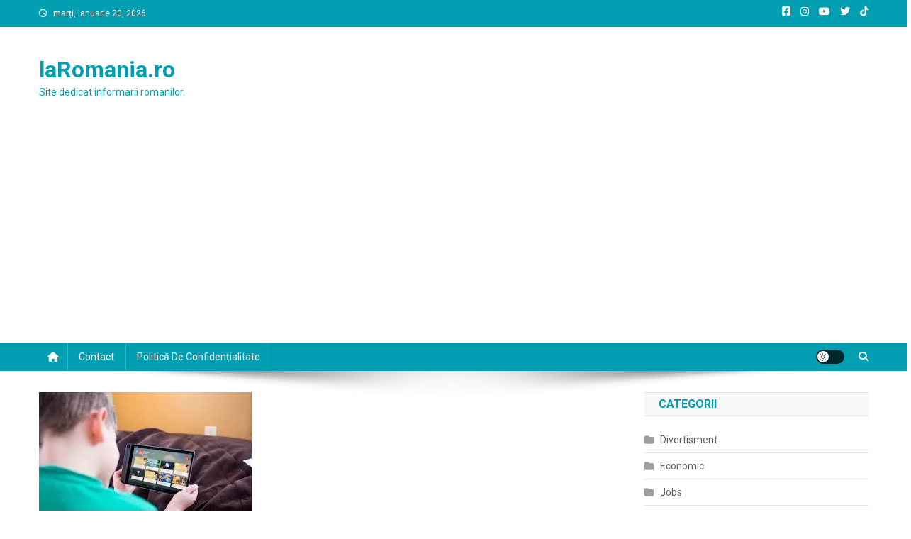

--- FILE ---
content_type: text/html; charset=UTF-8
request_url: https://laromania.ro/lege-promulgata-mec-asigura-fiecarui-elev-sau-cadru-didactic-la-cerere-un-laptop-sau-o-tableta
body_size: 16028
content:
<!doctype html>
<html lang="ro-RO">
<head>
<meta charset="UTF-8">
<meta name="viewport" content="width=device-width, initial-scale=1">
<link rel="profile" href="https://gmpg.org/xfn/11">

<title>Lege promulgată: MEC asigură fiecărui elev sau cadru didactic, la cerere, un laptop sau o tabletă &#8211; laRomania.ro</title>
<meta name='robots' content='max-image-preview:large' />
<link rel='dns-prefetch' href='//www.googletagmanager.com' />
<link rel='dns-prefetch' href='//fonts.googleapis.com' />
<link rel='dns-prefetch' href='//pagead2.googlesyndication.com' />
<link rel="alternate" type="application/rss+xml" title="laRomania.ro &raquo; Flux" href="https://laromania.ro/feed" />
<link rel="alternate" type="application/rss+xml" title="laRomania.ro &raquo; Flux comentarii" href="https://laromania.ro/comments/feed" />
<link rel="alternate" title="oEmbed (JSON)" type="application/json+oembed" href="https://laromania.ro/wp-json/oembed/1.0/embed?url=https%3A%2F%2Flaromania.ro%2Flege-promulgata-mec-asigura-fiecarui-elev-sau-cadru-didactic-la-cerere-un-laptop-sau-o-tableta" />
<link rel="alternate" title="oEmbed (XML)" type="text/xml+oembed" href="https://laromania.ro/wp-json/oembed/1.0/embed?url=https%3A%2F%2Flaromania.ro%2Flege-promulgata-mec-asigura-fiecarui-elev-sau-cadru-didactic-la-cerere-un-laptop-sau-o-tableta&#038;format=xml" />
<style id='wp-img-auto-sizes-contain-inline-css' type='text/css'>
img:is([sizes=auto i],[sizes^="auto," i]){contain-intrinsic-size:3000px 1500px}
/*# sourceURL=wp-img-auto-sizes-contain-inline-css */
</style>

<style id='wp-emoji-styles-inline-css' type='text/css'>

	img.wp-smiley, img.emoji {
		display: inline !important;
		border: none !important;
		box-shadow: none !important;
		height: 1em !important;
		width: 1em !important;
		margin: 0 0.07em !important;
		vertical-align: -0.1em !important;
		background: none !important;
		padding: 0 !important;
	}
/*# sourceURL=wp-emoji-styles-inline-css */
</style>
<link rel='stylesheet' id='wp-block-library-css' href='https://laromania.ro/wp-includes/css/dist/block-library/style.min.css?ver=c83a9d45b287aee71708460fb58b174d' type='text/css' media='all' />
<style id='wp-block-paragraph-inline-css' type='text/css'>
.is-small-text{font-size:.875em}.is-regular-text{font-size:1em}.is-large-text{font-size:2.25em}.is-larger-text{font-size:3em}.has-drop-cap:not(:focus):first-letter{float:left;font-size:8.4em;font-style:normal;font-weight:100;line-height:.68;margin:.05em .1em 0 0;text-transform:uppercase}body.rtl .has-drop-cap:not(:focus):first-letter{float:none;margin-left:.1em}p.has-drop-cap.has-background{overflow:hidden}:root :where(p.has-background){padding:1.25em 2.375em}:where(p.has-text-color:not(.has-link-color)) a{color:inherit}p.has-text-align-left[style*="writing-mode:vertical-lr"],p.has-text-align-right[style*="writing-mode:vertical-rl"]{rotate:180deg}
/*# sourceURL=https://laromania.ro/wp-includes/blocks/paragraph/style.min.css */
</style>
<style id='global-styles-inline-css' type='text/css'>
:root{--wp--preset--aspect-ratio--square: 1;--wp--preset--aspect-ratio--4-3: 4/3;--wp--preset--aspect-ratio--3-4: 3/4;--wp--preset--aspect-ratio--3-2: 3/2;--wp--preset--aspect-ratio--2-3: 2/3;--wp--preset--aspect-ratio--16-9: 16/9;--wp--preset--aspect-ratio--9-16: 9/16;--wp--preset--color--black: #000000;--wp--preset--color--cyan-bluish-gray: #abb8c3;--wp--preset--color--white: #ffffff;--wp--preset--color--pale-pink: #f78da7;--wp--preset--color--vivid-red: #cf2e2e;--wp--preset--color--luminous-vivid-orange: #ff6900;--wp--preset--color--luminous-vivid-amber: #fcb900;--wp--preset--color--light-green-cyan: #7bdcb5;--wp--preset--color--vivid-green-cyan: #00d084;--wp--preset--color--pale-cyan-blue: #8ed1fc;--wp--preset--color--vivid-cyan-blue: #0693e3;--wp--preset--color--vivid-purple: #9b51e0;--wp--preset--gradient--vivid-cyan-blue-to-vivid-purple: linear-gradient(135deg,rgb(6,147,227) 0%,rgb(155,81,224) 100%);--wp--preset--gradient--light-green-cyan-to-vivid-green-cyan: linear-gradient(135deg,rgb(122,220,180) 0%,rgb(0,208,130) 100%);--wp--preset--gradient--luminous-vivid-amber-to-luminous-vivid-orange: linear-gradient(135deg,rgb(252,185,0) 0%,rgb(255,105,0) 100%);--wp--preset--gradient--luminous-vivid-orange-to-vivid-red: linear-gradient(135deg,rgb(255,105,0) 0%,rgb(207,46,46) 100%);--wp--preset--gradient--very-light-gray-to-cyan-bluish-gray: linear-gradient(135deg,rgb(238,238,238) 0%,rgb(169,184,195) 100%);--wp--preset--gradient--cool-to-warm-spectrum: linear-gradient(135deg,rgb(74,234,220) 0%,rgb(151,120,209) 20%,rgb(207,42,186) 40%,rgb(238,44,130) 60%,rgb(251,105,98) 80%,rgb(254,248,76) 100%);--wp--preset--gradient--blush-light-purple: linear-gradient(135deg,rgb(255,206,236) 0%,rgb(152,150,240) 100%);--wp--preset--gradient--blush-bordeaux: linear-gradient(135deg,rgb(254,205,165) 0%,rgb(254,45,45) 50%,rgb(107,0,62) 100%);--wp--preset--gradient--luminous-dusk: linear-gradient(135deg,rgb(255,203,112) 0%,rgb(199,81,192) 50%,rgb(65,88,208) 100%);--wp--preset--gradient--pale-ocean: linear-gradient(135deg,rgb(255,245,203) 0%,rgb(182,227,212) 50%,rgb(51,167,181) 100%);--wp--preset--gradient--electric-grass: linear-gradient(135deg,rgb(202,248,128) 0%,rgb(113,206,126) 100%);--wp--preset--gradient--midnight: linear-gradient(135deg,rgb(2,3,129) 0%,rgb(40,116,252) 100%);--wp--preset--font-size--small: 13px;--wp--preset--font-size--medium: 20px;--wp--preset--font-size--large: 36px;--wp--preset--font-size--x-large: 42px;--wp--preset--spacing--20: 0.44rem;--wp--preset--spacing--30: 0.67rem;--wp--preset--spacing--40: 1rem;--wp--preset--spacing--50: 1.5rem;--wp--preset--spacing--60: 2.25rem;--wp--preset--spacing--70: 3.38rem;--wp--preset--spacing--80: 5.06rem;--wp--preset--shadow--natural: 6px 6px 9px rgba(0, 0, 0, 0.2);--wp--preset--shadow--deep: 12px 12px 50px rgba(0, 0, 0, 0.4);--wp--preset--shadow--sharp: 6px 6px 0px rgba(0, 0, 0, 0.2);--wp--preset--shadow--outlined: 6px 6px 0px -3px rgb(255, 255, 255), 6px 6px rgb(0, 0, 0);--wp--preset--shadow--crisp: 6px 6px 0px rgb(0, 0, 0);}:where(.is-layout-flex){gap: 0.5em;}:where(.is-layout-grid){gap: 0.5em;}body .is-layout-flex{display: flex;}.is-layout-flex{flex-wrap: wrap;align-items: center;}.is-layout-flex > :is(*, div){margin: 0;}body .is-layout-grid{display: grid;}.is-layout-grid > :is(*, div){margin: 0;}:where(.wp-block-columns.is-layout-flex){gap: 2em;}:where(.wp-block-columns.is-layout-grid){gap: 2em;}:where(.wp-block-post-template.is-layout-flex){gap: 1.25em;}:where(.wp-block-post-template.is-layout-grid){gap: 1.25em;}.has-black-color{color: var(--wp--preset--color--black) !important;}.has-cyan-bluish-gray-color{color: var(--wp--preset--color--cyan-bluish-gray) !important;}.has-white-color{color: var(--wp--preset--color--white) !important;}.has-pale-pink-color{color: var(--wp--preset--color--pale-pink) !important;}.has-vivid-red-color{color: var(--wp--preset--color--vivid-red) !important;}.has-luminous-vivid-orange-color{color: var(--wp--preset--color--luminous-vivid-orange) !important;}.has-luminous-vivid-amber-color{color: var(--wp--preset--color--luminous-vivid-amber) !important;}.has-light-green-cyan-color{color: var(--wp--preset--color--light-green-cyan) !important;}.has-vivid-green-cyan-color{color: var(--wp--preset--color--vivid-green-cyan) !important;}.has-pale-cyan-blue-color{color: var(--wp--preset--color--pale-cyan-blue) !important;}.has-vivid-cyan-blue-color{color: var(--wp--preset--color--vivid-cyan-blue) !important;}.has-vivid-purple-color{color: var(--wp--preset--color--vivid-purple) !important;}.has-black-background-color{background-color: var(--wp--preset--color--black) !important;}.has-cyan-bluish-gray-background-color{background-color: var(--wp--preset--color--cyan-bluish-gray) !important;}.has-white-background-color{background-color: var(--wp--preset--color--white) !important;}.has-pale-pink-background-color{background-color: var(--wp--preset--color--pale-pink) !important;}.has-vivid-red-background-color{background-color: var(--wp--preset--color--vivid-red) !important;}.has-luminous-vivid-orange-background-color{background-color: var(--wp--preset--color--luminous-vivid-orange) !important;}.has-luminous-vivid-amber-background-color{background-color: var(--wp--preset--color--luminous-vivid-amber) !important;}.has-light-green-cyan-background-color{background-color: var(--wp--preset--color--light-green-cyan) !important;}.has-vivid-green-cyan-background-color{background-color: var(--wp--preset--color--vivid-green-cyan) !important;}.has-pale-cyan-blue-background-color{background-color: var(--wp--preset--color--pale-cyan-blue) !important;}.has-vivid-cyan-blue-background-color{background-color: var(--wp--preset--color--vivid-cyan-blue) !important;}.has-vivid-purple-background-color{background-color: var(--wp--preset--color--vivid-purple) !important;}.has-black-border-color{border-color: var(--wp--preset--color--black) !important;}.has-cyan-bluish-gray-border-color{border-color: var(--wp--preset--color--cyan-bluish-gray) !important;}.has-white-border-color{border-color: var(--wp--preset--color--white) !important;}.has-pale-pink-border-color{border-color: var(--wp--preset--color--pale-pink) !important;}.has-vivid-red-border-color{border-color: var(--wp--preset--color--vivid-red) !important;}.has-luminous-vivid-orange-border-color{border-color: var(--wp--preset--color--luminous-vivid-orange) !important;}.has-luminous-vivid-amber-border-color{border-color: var(--wp--preset--color--luminous-vivid-amber) !important;}.has-light-green-cyan-border-color{border-color: var(--wp--preset--color--light-green-cyan) !important;}.has-vivid-green-cyan-border-color{border-color: var(--wp--preset--color--vivid-green-cyan) !important;}.has-pale-cyan-blue-border-color{border-color: var(--wp--preset--color--pale-cyan-blue) !important;}.has-vivid-cyan-blue-border-color{border-color: var(--wp--preset--color--vivid-cyan-blue) !important;}.has-vivid-purple-border-color{border-color: var(--wp--preset--color--vivid-purple) !important;}.has-vivid-cyan-blue-to-vivid-purple-gradient-background{background: var(--wp--preset--gradient--vivid-cyan-blue-to-vivid-purple) !important;}.has-light-green-cyan-to-vivid-green-cyan-gradient-background{background: var(--wp--preset--gradient--light-green-cyan-to-vivid-green-cyan) !important;}.has-luminous-vivid-amber-to-luminous-vivid-orange-gradient-background{background: var(--wp--preset--gradient--luminous-vivid-amber-to-luminous-vivid-orange) !important;}.has-luminous-vivid-orange-to-vivid-red-gradient-background{background: var(--wp--preset--gradient--luminous-vivid-orange-to-vivid-red) !important;}.has-very-light-gray-to-cyan-bluish-gray-gradient-background{background: var(--wp--preset--gradient--very-light-gray-to-cyan-bluish-gray) !important;}.has-cool-to-warm-spectrum-gradient-background{background: var(--wp--preset--gradient--cool-to-warm-spectrum) !important;}.has-blush-light-purple-gradient-background{background: var(--wp--preset--gradient--blush-light-purple) !important;}.has-blush-bordeaux-gradient-background{background: var(--wp--preset--gradient--blush-bordeaux) !important;}.has-luminous-dusk-gradient-background{background: var(--wp--preset--gradient--luminous-dusk) !important;}.has-pale-ocean-gradient-background{background: var(--wp--preset--gradient--pale-ocean) !important;}.has-electric-grass-gradient-background{background: var(--wp--preset--gradient--electric-grass) !important;}.has-midnight-gradient-background{background: var(--wp--preset--gradient--midnight) !important;}.has-small-font-size{font-size: var(--wp--preset--font-size--small) !important;}.has-medium-font-size{font-size: var(--wp--preset--font-size--medium) !important;}.has-large-font-size{font-size: var(--wp--preset--font-size--large) !important;}.has-x-large-font-size{font-size: var(--wp--preset--font-size--x-large) !important;}
/*# sourceURL=global-styles-inline-css */
</style>

<style id='classic-theme-styles-inline-css' type='text/css'>
/*! This file is auto-generated */
.wp-block-button__link{color:#fff;background-color:#32373c;border-radius:9999px;box-shadow:none;text-decoration:none;padding:calc(.667em + 2px) calc(1.333em + 2px);font-size:1.125em}.wp-block-file__button{background:#32373c;color:#fff;text-decoration:none}
/*# sourceURL=/wp-includes/css/classic-themes.min.css */
</style>
<link crossorigin="anonymous" rel='stylesheet' id='news-portal-fonts-css' href='https://fonts.googleapis.com/css?family=Roboto+Condensed%3A300italic%2C400italic%2C700italic%2C400%2C300%2C700%7CRoboto%3A300%2C400%2C400i%2C500%2C700%7CTitillium+Web%3A400%2C600%2C700%2C300&#038;subset=latin%2Clatin-ext' type='text/css' media='all' />
<link rel='stylesheet' id='news-portal-font-awesome-css' href='https://laromania.ro/wp-content/themes/news-portal/assets/library/font-awesome/css/all.min.css?ver=6.5.1' type='text/css' media='all' />
<link rel='stylesheet' id='lightslider-style-css' href='https://laromania.ro/wp-content/themes/news-portal/assets/library/lightslider/css/lightslider.min.css?ver=1.1.6' type='text/css' media='all' />
<link rel='stylesheet' id='news-portal-style-css' href='https://laromania.ro/wp-content/themes/news-portal/style.css?ver=1.5.11' type='text/css' media='all' />
<link rel='stylesheet' id='news-portal-dark-style-css' href='https://laromania.ro/wp-content/themes/news-portal/assets/css/np-dark.css?ver=1.5.11' type='text/css' media='all' />
<link rel='stylesheet' id='news-portal-preloader-style-css' href='https://laromania.ro/wp-content/themes/news-portal/assets/css/np-preloader.css?ver=1.5.11' type='text/css' media='all' />
<link rel='stylesheet' id='news-portal-responsive-style-css' href='https://laromania.ro/wp-content/themes/news-portal/assets/css/np-responsive.css?ver=1.5.11' type='text/css' media='all' />
<script type="text/javascript" src="https://laromania.ro/wp-includes/js/jquery/jquery.min.js?ver=3.7.1" id="jquery-core-js"></script>
<script type="text/javascript" src="https://laromania.ro/wp-includes/js/jquery/jquery-migrate.min.js?ver=3.4.1" id="jquery-migrate-js"></script>

<!-- Google tag (gtag.js) snippet added by Site Kit -->
<!-- Google Analytics snippet added by Site Kit -->
<script type="text/javascript" src="https://www.googletagmanager.com/gtag/js?id=GT-NMDDCK" id="google_gtagjs-js" async></script>
<script type="text/javascript" id="google_gtagjs-js-after">
/* <![CDATA[ */
window.dataLayer = window.dataLayer || [];function gtag(){dataLayer.push(arguments);}
gtag("set","linker",{"domains":["laromania.ro"]});
gtag("js", new Date());
gtag("set", "developer_id.dZTNiMT", true);
gtag("config", "GT-NMDDCK");
//# sourceURL=google_gtagjs-js-after
/* ]]> */
</script>
<link rel="https://api.w.org/" href="https://laromania.ro/wp-json/" /><link rel="alternate" title="JSON" type="application/json" href="https://laromania.ro/wp-json/wp/v2/posts/4948" /><link rel="EditURI" type="application/rsd+xml" title="RSD" href="https://laromania.ro/xmlrpc.php?rsd" />
<link rel="canonical" href="https://laromania.ro/lege-promulgata-mec-asigura-fiecarui-elev-sau-cadru-didactic-la-cerere-un-laptop-sau-o-tableta" />
<meta name="generator" content="Site Kit by Google 1.170.0" />
<!-- Google AdSense meta tags added by Site Kit -->
<meta name="google-adsense-platform-account" content="ca-host-pub-2644536267352236">
<meta name="google-adsense-platform-domain" content="sitekit.withgoogle.com">
<!-- End Google AdSense meta tags added by Site Kit -->
<link rel="amphtml" href="https://laromania.ro/lege-promulgata-mec-asigura-fiecarui-elev-sau-cadru-didactic-la-cerere-un-laptop-sau-o-tableta/amp">
<!-- Google AdSense snippet added by Site Kit -->
<script type="text/javascript" async="async" src="https://pagead2.googlesyndication.com/pagead/js/adsbygoogle.js?client=ca-pub-2565157514344204&amp;host=ca-host-pub-2644536267352236" crossorigin="anonymous"></script>

<!-- End Google AdSense snippet added by Site Kit -->
<link rel="icon" href="https://laromania.ro/wp-content/uploads/2020/07/cropped-laRomania-32x32.png" sizes="32x32" />
<link rel="icon" href="https://laromania.ro/wp-content/uploads/2020/07/cropped-laRomania-192x192.png" sizes="192x192" />
<link rel="apple-touch-icon" href="https://laromania.ro/wp-content/uploads/2020/07/cropped-laRomania-180x180.png" />
<meta name="msapplication-TileImage" content="https://laromania.ro/wp-content/uploads/2020/07/cropped-laRomania-270x270.png" />
<!--News Portal CSS -->
<style type="text/css">
.category-button.np-cat-6 a{background:#00a9e0}.category-button.np-cat-6 a:hover{background:#0077ae}.np-block-title .np-cat-6{color:#00a9e0}.category-button.np-cat-3 a{background:#00a9e0}.category-button.np-cat-3 a:hover{background:#0077ae}.np-block-title .np-cat-3{color:#00a9e0}.category-button.np-cat-7956 a{background:#00a9e0}.category-button.np-cat-7956 a:hover{background:#0077ae}.np-block-title .np-cat-7956{color:#00a9e0}.category-button.np-cat-4 a{background:#00a9e0}.category-button.np-cat-4 a:hover{background:#0077ae}.np-block-title .np-cat-4{color:#00a9e0}.category-button.np-cat-1 a{background:#00a9e0}.category-button.np-cat-1 a:hover{background:#0077ae}.np-block-title .np-cat-1{color:#00a9e0}.category-button.np-cat-2 a{background:#00a9e0}.category-button.np-cat-2 a:hover{background:#0077ae}.np-block-title .np-cat-2{color:#00a9e0}.category-button.np-cat-5 a{background:#00a9e0}.category-button.np-cat-5 a:hover{background:#0077ae}.np-block-title .np-cat-5{color:#00a9e0}.navigation .nav-links a,.bttn,button,input[type='button'],input[type='reset'],input[type='submit'],.navigation .nav-links a:hover,.bttn:hover,button,input[type='button']:hover,input[type='reset']:hover,input[type='submit']:hover,.widget_search .search-submit,.edit-link .post-edit-link,.reply .comment-reply-link,.np-top-header-wrap,.np-header-menu-wrapper,#site-navigation ul.sub-menu,#site-navigation ul.children,.np-header-menu-wrapper::before,.np-header-menu-wrapper::after,.np-header-search-wrapper .search-form-main .search-submit,.news_portal_slider .lSAction > a:hover,.news_portal_default_tabbed ul.widget-tabs li,.np-full-width-title-nav-wrap .carousel-nav-action .carousel-controls:hover,.news_portal_social_media .social-link a,.np-archive-more .np-button:hover,.error404 .page-title,#np-scrollup,.news_portal_featured_slider .slider-posts .lSAction > a:hover,div.wpforms-container-full .wpforms-form input[type='submit'],div.wpforms-container-full .wpforms-form button[type='submit'],div.wpforms-container-full .wpforms-form .wpforms-page-button,div.wpforms-container-full .wpforms-form input[type='submit']:hover,div.wpforms-container-full .wpforms-form button[type='submit']:hover,div.wpforms-container-full .wpforms-form .wpforms-page-button:hover,.widget.widget_tag_cloud a:hover{background:#029FB2}
.home .np-home-icon a,.np-home-icon a:hover,#site-navigation ul li:hover > a,#site-navigation ul li.current-menu-item > a,#site-navigation ul li.current_page_item > a,#site-navigation ul li.current-menu-ancestor > a,#site-navigation ul li.focus > a,.news_portal_default_tabbed ul.widget-tabs li.ui-tabs-active,.news_portal_default_tabbed ul.widget-tabs li:hover,.menu-toggle:hover,.menu-toggle:focus{background:#006d80}
.np-header-menu-block-wrap::before,.np-header-menu-block-wrap::after{border-right-color:#006d80}
a,a:hover,a:focus,a:active,.widget a:hover,.widget a:hover::before,.widget li:hover::before,.entry-footer a:hover,.comment-author .fn .url:hover,#cancel-comment-reply-link,#cancel-comment-reply-link:before,.logged-in-as a,.np-slide-content-wrap .post-title a:hover,#top-footer .widget a:hover,#top-footer .widget a:hover:before,#top-footer .widget li:hover:before,.news_portal_featured_posts .np-single-post .np-post-content .np-post-title a:hover,.news_portal_fullwidth_posts .np-single-post .np-post-title a:hover,.news_portal_block_posts .layout3 .np-primary-block-wrap .np-single-post .np-post-title a:hover,.news_portal_featured_posts .layout2 .np-single-post-wrap .np-post-content .np-post-title a:hover,.np-block-title,.widget-title,.page-header .page-title,.np-related-title,.np-post-meta span:hover,.np-post-meta span a:hover,.news_portal_featured_posts .layout2 .np-single-post-wrap .np-post-content .np-post-meta span:hover,.news_portal_featured_posts .layout2 .np-single-post-wrap .np-post-content .np-post-meta span a:hover,.np-post-title.small-size a:hover,#footer-navigation ul li a:hover,.entry-title a:hover,.entry-meta span a:hover,.entry-meta span:hover,.np-post-meta span:hover,.np-post-meta span a:hover,.news_portal_featured_posts .np-single-post-wrap .np-post-content .np-post-meta span:hover,.news_portal_featured_posts .np-single-post-wrap .np-post-content .np-post-meta span a:hover,.news_portal_featured_slider .featured-posts .np-single-post .np-post-content .np-post-title a:hover,.news-portal-search-results-wrap .news-portal-search-article-item .news-portal-search-post-element .posted-on:hover a,.news-portal-search-results-wrap .news-portal-search-article-item .news-portal-search-post-element .posted-on:hover:before,.news-portal-search-results-wrap .news-portal-search-article-item .news-portal-search-post-element .news-portal-search-post-title a:hover,.np-block-title,.widget-title,.page-header .page-title,.np-related-title,.widget_block .wp-block-group__inner-container > h1,.widget_block .wp-block-group__inner-container > h2,.widget_block .wp-block-group__inner-container > h3,.widget_block .wp-block-group__inner-container > h4,.widget_block .wp-block-group__inner-container > h5,.widget_block .wp-block-group__inner-container > h6{color:#029FB2}
.site-mode--dark .news_portal_featured_posts .np-single-post-wrap .np-post-content .np-post-title a:hover,.site-mode--dark .np-post-title.large-size a:hover,.site-mode--dark .np-post-title.small-size a:hover,.site-mode--dark .news-ticker-title>a:hover,.site-mode--dark .np-archive-post-content-wrapper .entry-title a:hover,.site-mode--dark h1.entry-title:hover,.site-mode--dark .news_portal_block_posts .layout4 .np-post-title a:hover{color:#029FB2}
.navigation .nav-links a,.bttn,button,input[type='button'],input[type='reset'],input[type='submit'],.widget_search .search-submit,.np-archive-more .np-button:hover,.widget.widget_tag_cloud a:hover{border-color:#029FB2}
.comment-list .comment-body,.np-header-search-wrapper .search-form-main{border-top-color:#029FB2}
.np-header-search-wrapper .search-form-main:before{border-bottom-color:#029FB2}
@media (max-width:768px){#site-navigation,.main-small-navigation li.current-menu-item > .sub-toggle i{background:#029FB2 !important}}
.news-portal-wave .np-rect,.news-portal-three-bounce .np-child,.news-portal-folding-cube .np-cube:before{background-color:#029FB2}
.site-title a,.site-description{color:#029FB2}
</style></head>

<body data-rsssl=1 class="wp-singular post-template-default single single-post postid-4948 single-format-standard wp-theme-news-portal group-blog right-sidebar fullwidth_layout site-mode--light">


<div id="page" class="site">

	<a class="skip-link screen-reader-text" href="#content">Skip to content</a>

	<div class="np-top-header-wrap"><div class="mt-container">		<div class="np-top-left-section-wrapper">
			<div class="date-section">marți, ianuarie 20, 2026</div>
					</div><!-- .np-top-left-section-wrapper -->
		<div class="np-top-right-section-wrapper">
			<div class="mt-social-icons-wrapper"><span class="social-link"><a href="https://www.facebook.com/laromania.ro/" target="_blank"><i class="fab fa-facebook-square"></i></a></span><span class="social-link"><a href="https://www.instagram.com/laromania.ro/" target="_blank"><i class="fab fa-instagram"></i></a></span><span class="social-link"><a href="https://www.youtube.com/user/laRomaniaRo" target="_blank"><i class="fab fa-youtube"></i></a></span><span class="social-link"><a href="https://twitter.com/laRomaniaro" target="_blank"><i class="fab fa-twitter"></i></a></span><span class="social-link"><a href="https://www.tiktok.com/@laromaniaro" target="_blank"><i class="fab fa-tiktok"></i></a></span></div><!-- .mt-social-icons-wrapper -->		</div><!-- .np-top-right-section-wrapper -->
</div><!-- .mt-container --></div><!-- .np-top-header-wrap --><header id="masthead" class="site-header" role="banner"><div class="np-logo-section-wrapper"><div class="mt-container">		<div class="site-branding">

			
							<p class="site-title"><a href="https://laromania.ro/" rel="home">laRomania.ro</a></p>
							<p class="site-description">Site dedicat informarii romanilor.</p>
						
		</div><!-- .site-branding -->
		<div class="np-header-ads-area">
					</div><!-- .np-header-ads-area -->
</div><!-- .mt-container --></div><!-- .np-logo-section-wrapper -->		<div id="np-menu-wrap" class="np-header-menu-wrapper">
			<div class="np-header-menu-block-wrap">
				<div class="mt-container">
												<div class="np-home-icon">
								<a href="https://laromania.ro/" rel="home"> <i class="fa fa-home"> </i> </a>
							</div><!-- .np-home-icon -->
										<div class="mt-header-menu-wrap">
						<a href="javascript:void(0)" class="menu-toggle hide"><i class="fa fa-navicon"> </i> </a>
						<nav id="site-navigation" class="main-navigation" role="navigation">
							<div id="primary-menu" class="menu"><ul>
<li class="page_item page-item-2"><a href="https://laromania.ro/contact">Contact</a></li>
<li class="page_item page-item-6077"><a href="https://laromania.ro/politica-de-confidentialitate">Politică de confidențialitate</a></li>
</ul></div>
						</nav><!-- #site-navigation -->
					</div><!-- .mt-header-menu-wrap -->
					<div class="np-icon-elements-wrapper">
						        <div id="np-site-mode-wrap" class="np-icon-elements">
            <a id="mode-switcher" class="light-mode" data-site-mode="light-mode" href="#">
                <span class="site-mode-icon">site mode button</span>
            </a>
        </div><!-- #np-site-mode-wrap -->
							<div class="np-header-search-wrapper">                    
				                <span class="search-main"><a href="javascript:void(0)"><i class="fa fa-search"></i></a></span>
				                <div class="search-form-main np-clearfix">
					                <form role="search" method="get" class="search-form" action="https://laromania.ro/">
				<label>
					<span class="screen-reader-text">Caută după:</span>
					<input type="search" class="search-field" placeholder="Căutare&hellip;" value="" name="s" />
				</label>
				<input type="submit" class="search-submit" value="Caută" />
			</form>					            </div>
							</div><!-- .np-header-search-wrapper -->
											</div> <!-- .np-icon-elements-wrapper -->
				</div>
			</div>
		</div><!-- .np-header-menu-wrapper -->
</header><!-- .site-header -->
	<div id="content" class="site-content">
		<div class="mt-container">
<div class="mt-single-content-wrapper">

	<div id="primary" class="content-area">
		<main id="main" class="site-main" role="main">

		
<article id="post-4948" class="post-4948 post type-post status-publish format-standard has-post-thumbnail hentry category-politic category-social tag-asigura tag-cadru tag-cerere tag-didactic tag-elev tag-fiecarui tag-laptop tag-lege tag-mec tag-promulgata tag-tableta">

	<div class="np-article-thumb">
		<img width="300" height="168" src="https://laromania.ro/wp-content/uploads/2020/07/download-2.jpg" class="attachment-full size-full wp-post-image" alt="" decoding="async" fetchpriority="high" />	</div><!-- .np-article-thumb -->

	<header class="entry-header">
		<h1 class="entry-title">Lege promulgată: MEC asigură fiecărui elev sau cadru didactic, la cerere, un laptop sau o tabletă</h1>		<div class="post-cats-list">
							<span class="category-button np-cat-1"><a href="https://laromania.ro/category/politic">Politic</a></span>
							<span class="category-button np-cat-2"><a href="https://laromania.ro/category/social">Social</a></span>
					</div>
		<div class="entry-meta">
			<span class="posted-on"><a href="https://laromania.ro/lege-promulgata-mec-asigura-fiecarui-elev-sau-cadru-didactic-la-cerere-un-laptop-sau-o-tableta" rel="bookmark"><time class="entry-date published" datetime="2020-07-03T15:15:09+03:00">iulie 3, 2020</time><time class="updated" datetime="2020-07-03T15:15:11+03:00">iulie 3, 2020</time></a></span><span class="byline"><span class="author vcard"><a class="url fn n" href="https://laromania.ro/author/editor">Editor</a></span></span>		</div><!-- .entry-meta -->
	</header><!-- .entry-header -->

	<div class="entry-content">
		
<p>Preşedintele Klaus Iohannis a promulgat, vineri, legea prin care Ministerul Educaţiei asigură fiecărui elev sau cadru didactic, la cerere, un laptop sau o tabletă, conectate la internet.</p>



<p><strong>Actul normativ vizează completarea Legii educaţiei naţionale nr. 1/2011.</strong></p>



<p>&#8222;Ministerul Educaţiei şi Cercetării asigură elevilor şi profesorilor infrastructura necesară constând în dispozitive şi acces la internet pentru accesarea Bibliotecii Şcolare Virtuale, Platformei şcolare de e-learning şi a altor platforme educaţionale agreate&#8221;, prevede legea. De asemenea, actul normativ stipulează că MEC asigură, la cerere, fiecărui cadru didactic şi fiecărui elev un dispozitiv laptop sau tabletă, conectat la internet pentru a putea participa la activităţile de e-learning. AGERPRES</p>



<p><strong>Pentru a fi în permanență la curent cu ultimele noutăți și informații din orașul tău, urmărește-ne pe</strong><a rel="noreferrer noopener" href="https://www.facebook.com/la-Romaniaro-205088749584621/" target="_blank"><strong> Facebook.</strong></a></p>
	</div><!-- .entry-content -->

	<footer class="entry-footer">
		<span class="tags-links">Tagged <a href="https://laromania.ro/tag/asigura" rel="tag">asigura</a><a href="https://laromania.ro/tag/cadru" rel="tag">cadru</a><a href="https://laromania.ro/tag/cerere" rel="tag">cerere</a><a href="https://laromania.ro/tag/didactic" rel="tag">didactic</a><a href="https://laromania.ro/tag/elev" rel="tag">elev</a><a href="https://laromania.ro/tag/fiecarui" rel="tag">fiecarui</a><a href="https://laromania.ro/tag/laptop" rel="tag">laptop</a><a href="https://laromania.ro/tag/lege" rel="tag">lege</a><a href="https://laromania.ro/tag/mec" rel="tag">mec</a><a href="https://laromania.ro/tag/promulgata" rel="tag">promulgata</a><a href="https://laromania.ro/tag/tableta" rel="tag">tableta</a></span>	</footer><!-- .entry-footer -->
	
</article><!-- #post-4948 -->
	<nav class="navigation post-navigation" aria-label="Articole">
		<h2 class="screen-reader-text">Navigare în articole</h2>
		<div class="nav-links"><div class="nav-previous"><a href="https://laromania.ro/nelu-tataru-daca-se-va-impune-vom-avea-o-prelungire-a-starii-de-alerta" rel="prev">Nelu Tătaru: Dacă se va impune, vom avea o prelungire a stării de alertă</a></div><div class="nav-next"><a href="https://laromania.ro/trimitere-director-in-cadrul-administratiei-nationale-apele-romane" rel="next">Trimitere director în cadrul Administrației Naționale Apele Române</a></div></div>
	</nav><div class="np-related-section-wrapper"><h2 class="np-related-title np-clearfix">Related Posts</h2><div class="np-related-posts-wrap np-clearfix">				<div class="np-single-post np-clearfix">
					<div class="np-post-thumb">
						<a href="https://laromania.ro/exercitiu-de-alarmare-la-baza-mihail-kogalniceanu-militarii-americani-au-simulat-interventia-in-cazul-unor-dezastre-accidente-si-atacuri-teroriste">
													</a>
					</div><!-- .np-post-thumb -->
					<div class="np-post-content">
						<h3 class="np-post-title small-size"><a href="https://laromania.ro/exercitiu-de-alarmare-la-baza-mihail-kogalniceanu-militarii-americani-au-simulat-interventia-in-cazul-unor-dezastre-accidente-si-atacuri-teroriste">Exercițiu de alarmare la Baza Mihail Kogălniceanu. Militarii americani au simulat intervenția în cazul unor dezastre, accidente și atacuri teroriste</a></h3>
						<div class="np-post-meta">
							<span class="posted-on"><a href="https://laromania.ro/exercitiu-de-alarmare-la-baza-mihail-kogalniceanu-militarii-americani-au-simulat-interventia-in-cazul-unor-dezastre-accidente-si-atacuri-teroriste" rel="bookmark"><time class="entry-date published" datetime="2019-09-03T11:14:21+03:00">septembrie 3, 2019</time><time class="updated" datetime="2019-09-03T11:14:22+03:00">septembrie 3, 2019</time></a></span><span class="byline"><span class="author vcard"><a class="url fn n" href="https://laromania.ro/author/editor">Editor</a></span></span>						</div>
					</div><!-- .np-post-content -->
				</div><!-- .np-single-post -->
					<div class="np-single-post np-clearfix">
					<div class="np-post-thumb">
						<a href="https://laromania.ro/astazi-23-martie-a-fost-emis-ordinul-comandantului-actiunii-avizat-de-ministrul-afacerilor-interne-ion-marcel-vela-pentru-instituirea-masurilor-necesare-limitarii-raspandirii-infectiei-cu-virusul">
													</a>
					</div><!-- .np-post-thumb -->
					<div class="np-post-content">
						<h3 class="np-post-title small-size"><a href="https://laromania.ro/astazi-23-martie-a-fost-emis-ordinul-comandantului-actiunii-avizat-de-ministrul-afacerilor-interne-ion-marcel-vela-pentru-instituirea-masurilor-necesare-limitarii-raspandirii-infectiei-cu-virusul">Astăzi, 23 martie, a fost emis ordinul comandantului acțiunii, avizat de ministrul afacerilor interne, Ion Marcel Vela, pentru instituirea măsurilor necesare limitării răspândirii infecției cu virusul SARS-COV-2(noul coronavirus), la nivelul unităților sanitare publice și private.</a></h3>
						<div class="np-post-meta">
							<span class="posted-on"><a href="https://laromania.ro/astazi-23-martie-a-fost-emis-ordinul-comandantului-actiunii-avizat-de-ministrul-afacerilor-interne-ion-marcel-vela-pentru-instituirea-masurilor-necesare-limitarii-raspandirii-infectiei-cu-virusul" rel="bookmark"><time class="entry-date published" datetime="2020-03-23T14:53:38+02:00">martie 23, 2020</time><time class="updated" datetime="2020-03-23T14:53:40+02:00">martie 23, 2020</time></a></span><span class="byline"><span class="author vcard"><a class="url fn n" href="https://laromania.ro/author/editor">Editor</a></span></span>						</div>
					</div><!-- .np-post-content -->
				</div><!-- .np-single-post -->
					<div class="np-single-post np-clearfix">
					<div class="np-post-thumb">
						<a href="https://laromania.ro/decizie-ccr-exista-conflict-intre-presedintie-si-parlament-desemnarea-lui-orban-este-neconstitutionala-k-iohannis-va-fi-obligat-sa-nominalizeze-un-premier-care-va-putea-strange-o-majoritate">
													</a>
					</div><!-- .np-post-thumb -->
					<div class="np-post-content">
						<h3 class="np-post-title small-size"><a href="https://laromania.ro/decizie-ccr-exista-conflict-intre-presedintie-si-parlament-desemnarea-lui-orban-este-neconstitutionala-k-iohannis-va-fi-obligat-sa-nominalizeze-un-premier-care-va-putea-strange-o-majoritate">Decizie CCR: Există conflict între Președinție și Parlament &#8211; desemnarea lui Orban este neconstituțională. K. Iohannis va fi obligat să nominalizeze un premier care va putea strânge o majoritate</a></h3>
						<div class="np-post-meta">
							<span class="posted-on"><a href="https://laromania.ro/decizie-ccr-exista-conflict-intre-presedintie-si-parlament-desemnarea-lui-orban-este-neconstitutionala-k-iohannis-va-fi-obligat-sa-nominalizeze-un-premier-care-va-putea-strange-o-majoritate" rel="bookmark"><time class="entry-date published" datetime="2020-02-24T15:21:19+02:00">februarie 24, 2020</time><time class="updated" datetime="2020-02-24T15:21:21+02:00">februarie 24, 2020</time></a></span><span class="byline"><span class="author vcard"><a class="url fn n" href="https://laromania.ro/author/editor">Editor</a></span></span>						</div>
					</div><!-- .np-post-content -->
				</div><!-- .np-single-post -->
	</div><!-- .np-related-posts-wrap --></div><!-- .np-related-section-wrapper -->
		</main><!-- #main -->
	</div><!-- #primary -->

	
<aside id="secondary" class="widget-area" role="complementary">
	<section id="categories-2" class="widget widget_categories"><h4 class="widget-title">Categorii</h4>
			<ul>
					<li class="cat-item cat-item-6"><a href="https://laromania.ro/category/divertisment">Divertisment</a>
</li>
	<li class="cat-item cat-item-3"><a href="https://laromania.ro/category/economic">Economic</a>
</li>
	<li class="cat-item cat-item-7956"><a href="https://laromania.ro/category/locuri-de-munca-jobs">Jobs</a>
</li>
	<li class="cat-item cat-item-4"><a href="https://laromania.ro/category/legislatie">Legislatie</a>
</li>
	<li class="cat-item cat-item-1"><a href="https://laromania.ro/category/politic">Politic</a>
</li>
	<li class="cat-item cat-item-2"><a href="https://laromania.ro/category/social">Social</a>
</li>
	<li class="cat-item cat-item-5"><a href="https://laromania.ro/category/sport">Sport</a>
</li>
			</ul>

			</section>
		<section id="recent-posts-2" class="widget widget_recent_entries">
		<h4 class="widget-title">Articole recente</h4>
		<ul>
											<li>
					<a href="https://laromania.ro/prima-editie-tezaur-din-2026-vine-cu-dobanzi-neimpozabile-de-pana-la-740">Prima ediție TEZAUR din 2026 vine cu dobânzi neimpozabile de până la 7,40%</a>
									</li>
											<li>
					<a href="https://laromania.ro/guvernul-romaniei-a-adoptat-ordonanta-de-urgenta-pentru-completarea-unor-masuri-fiscal-bugetare-cunoscuta-drept-ordonanta-trenulet">Guvernul României a adoptat Ordonanța de Urgență pentru completarea unor măsuri fiscal-bugetare, cunoscută drept „Ordonanța trenuleț”</a>
									</li>
											<li>
					<a href="https://laromania.ro/ministerul-afacerilor-externe-a-lansat-oficial-aplicatia-calatoreste-informat">Ministerul Afacerilor Externe a lansat oficial aplicația &#8221;Călătorește informat&#8221;</a>
									</li>
											<li>
					<a href="https://laromania.ro/ultima-editie-fidelis-din-2025-vine-cu-dobanzi-neimpozabile-de-pana-la-755">Ultima ediție FIDELIS din 2025 vine cu dobânzi neimpozabile de până la 7,55%</a>
									</li>
											<li>
					<a href="https://laromania.ro/aplicatia-eu-funding-me-cu-informatii-despre-finantarile-ue">Aplicația EU Funding &amp; Me cu informații despre finanțările UE</a>
									</li>
					</ul>

		</section><section id="search-2" class="widget widget_search"><form role="search" method="get" class="search-form" action="https://laromania.ro/">
				<label>
					<span class="screen-reader-text">Caută după:</span>
					<input type="search" class="search-field" placeholder="Căutare&hellip;" value="" name="s" />
				</label>
				<input type="submit" class="search-submit" value="Caută" />
			</form></section><section id="archives-2" class="widget widget_archive"><h4 class="widget-title">Arhive</h4>
			<ul>
					<li><a href='https://laromania.ro/2026/01'>ianuarie 2026</a></li>
	<li><a href='https://laromania.ro/2025/12'>decembrie 2025</a></li>
	<li><a href='https://laromania.ro/2025/11'>noiembrie 2025</a></li>
	<li><a href='https://laromania.ro/2025/10'>octombrie 2025</a></li>
	<li><a href='https://laromania.ro/2025/09'>septembrie 2025</a></li>
	<li><a href='https://laromania.ro/2025/08'>august 2025</a></li>
	<li><a href='https://laromania.ro/2025/07'>iulie 2025</a></li>
	<li><a href='https://laromania.ro/2025/06'>iunie 2025</a></li>
	<li><a href='https://laromania.ro/2025/05'>mai 2025</a></li>
	<li><a href='https://laromania.ro/2025/04'>aprilie 2025</a></li>
	<li><a href='https://laromania.ro/2025/03'>martie 2025</a></li>
	<li><a href='https://laromania.ro/2025/02'>februarie 2025</a></li>
	<li><a href='https://laromania.ro/2025/01'>ianuarie 2025</a></li>
	<li><a href='https://laromania.ro/2024/12'>decembrie 2024</a></li>
	<li><a href='https://laromania.ro/2024/11'>noiembrie 2024</a></li>
	<li><a href='https://laromania.ro/2024/10'>octombrie 2024</a></li>
	<li><a href='https://laromania.ro/2024/09'>septembrie 2024</a></li>
	<li><a href='https://laromania.ro/2024/08'>august 2024</a></li>
	<li><a href='https://laromania.ro/2024/07'>iulie 2024</a></li>
	<li><a href='https://laromania.ro/2024/06'>iunie 2024</a></li>
	<li><a href='https://laromania.ro/2024/05'>mai 2024</a></li>
	<li><a href='https://laromania.ro/2024/04'>aprilie 2024</a></li>
	<li><a href='https://laromania.ro/2024/03'>martie 2024</a></li>
	<li><a href='https://laromania.ro/2024/02'>februarie 2024</a></li>
	<li><a href='https://laromania.ro/2024/01'>ianuarie 2024</a></li>
	<li><a href='https://laromania.ro/2023/12'>decembrie 2023</a></li>
	<li><a href='https://laromania.ro/2023/11'>noiembrie 2023</a></li>
	<li><a href='https://laromania.ro/2023/10'>octombrie 2023</a></li>
	<li><a href='https://laromania.ro/2023/09'>septembrie 2023</a></li>
	<li><a href='https://laromania.ro/2023/08'>august 2023</a></li>
	<li><a href='https://laromania.ro/2023/07'>iulie 2023</a></li>
	<li><a href='https://laromania.ro/2023/06'>iunie 2023</a></li>
	<li><a href='https://laromania.ro/2023/05'>mai 2023</a></li>
	<li><a href='https://laromania.ro/2023/04'>aprilie 2023</a></li>
	<li><a href='https://laromania.ro/2023/03'>martie 2023</a></li>
	<li><a href='https://laromania.ro/2023/02'>februarie 2023</a></li>
	<li><a href='https://laromania.ro/2023/01'>ianuarie 2023</a></li>
	<li><a href='https://laromania.ro/2022/12'>decembrie 2022</a></li>
	<li><a href='https://laromania.ro/2022/11'>noiembrie 2022</a></li>
	<li><a href='https://laromania.ro/2022/10'>octombrie 2022</a></li>
	<li><a href='https://laromania.ro/2022/09'>septembrie 2022</a></li>
	<li><a href='https://laromania.ro/2022/08'>august 2022</a></li>
	<li><a href='https://laromania.ro/2022/07'>iulie 2022</a></li>
	<li><a href='https://laromania.ro/2022/06'>iunie 2022</a></li>
	<li><a href='https://laromania.ro/2022/05'>mai 2022</a></li>
	<li><a href='https://laromania.ro/2022/04'>aprilie 2022</a></li>
	<li><a href='https://laromania.ro/2022/03'>martie 2022</a></li>
	<li><a href='https://laromania.ro/2022/02'>februarie 2022</a></li>
	<li><a href='https://laromania.ro/2022/01'>ianuarie 2022</a></li>
	<li><a href='https://laromania.ro/2021/12'>decembrie 2021</a></li>
	<li><a href='https://laromania.ro/2021/11'>noiembrie 2021</a></li>
	<li><a href='https://laromania.ro/2021/10'>octombrie 2021</a></li>
	<li><a href='https://laromania.ro/2021/09'>septembrie 2021</a></li>
	<li><a href='https://laromania.ro/2021/08'>august 2021</a></li>
	<li><a href='https://laromania.ro/2021/07'>iulie 2021</a></li>
	<li><a href='https://laromania.ro/2021/06'>iunie 2021</a></li>
	<li><a href='https://laromania.ro/2021/05'>mai 2021</a></li>
	<li><a href='https://laromania.ro/2021/04'>aprilie 2021</a></li>
	<li><a href='https://laromania.ro/2021/03'>martie 2021</a></li>
	<li><a href='https://laromania.ro/2021/02'>februarie 2021</a></li>
	<li><a href='https://laromania.ro/2021/01'>ianuarie 2021</a></li>
	<li><a href='https://laromania.ro/2020/12'>decembrie 2020</a></li>
	<li><a href='https://laromania.ro/2020/11'>noiembrie 2020</a></li>
	<li><a href='https://laromania.ro/2020/10'>octombrie 2020</a></li>
	<li><a href='https://laromania.ro/2020/09'>septembrie 2020</a></li>
	<li><a href='https://laromania.ro/2020/08'>august 2020</a></li>
	<li><a href='https://laromania.ro/2020/07'>iulie 2020</a></li>
	<li><a href='https://laromania.ro/2020/06'>iunie 2020</a></li>
	<li><a href='https://laromania.ro/2020/05'>mai 2020</a></li>
	<li><a href='https://laromania.ro/2020/04'>aprilie 2020</a></li>
	<li><a href='https://laromania.ro/2020/03'>martie 2020</a></li>
	<li><a href='https://laromania.ro/2020/02'>februarie 2020</a></li>
	<li><a href='https://laromania.ro/2020/01'>ianuarie 2020</a></li>
	<li><a href='https://laromania.ro/2019/12'>decembrie 2019</a></li>
	<li><a href='https://laromania.ro/2019/11'>noiembrie 2019</a></li>
	<li><a href='https://laromania.ro/2019/10'>octombrie 2019</a></li>
	<li><a href='https://laromania.ro/2019/09'>septembrie 2019</a></li>
	<li><a href='https://laromania.ro/2019/08'>august 2019</a></li>
	<li><a href='https://laromania.ro/2019/07'>iulie 2019</a></li>
	<li><a href='https://laromania.ro/2019/06'>iunie 2019</a></li>
			</ul>

			</section><section id="calendar-3" class="widget widget_calendar"><div id="calendar_wrap" class="calendar_wrap"><table id="wp-calendar" class="wp-calendar-table">
	<caption>ianuarie 2026</caption>
	<thead>
	<tr>
		<th scope="col" aria-label="luni">L</th>
		<th scope="col" aria-label="marți">Ma</th>
		<th scope="col" aria-label="miercuri">Mi</th>
		<th scope="col" aria-label="joi">J</th>
		<th scope="col" aria-label="vineri">V</th>
		<th scope="col" aria-label="sâmbătă">S</th>
		<th scope="col" aria-label="duminică">D</th>
	</tr>
	</thead>
	<tbody>
	<tr>
		<td colspan="3" class="pad">&nbsp;</td><td>1</td><td>2</td><td>3</td><td>4</td>
	</tr>
	<tr>
		<td>5</td><td>6</td><td>7</td><td>8</td><td>9</td><td>10</td><td>11</td>
	</tr>
	<tr>
		<td>12</td><td>13</td><td><a href="https://laromania.ro/2026/01/14" aria-label="Articole publicate în 14 January 2026">14</a></td><td>15</td><td>16</td><td>17</td><td>18</td>
	</tr>
	<tr>
		<td>19</td><td id="today">20</td><td>21</td><td>22</td><td>23</td><td>24</td><td>25</td>
	</tr>
	<tr>
		<td>26</td><td>27</td><td>28</td><td>29</td><td>30</td><td>31</td>
		<td class="pad" colspan="1">&nbsp;</td>
	</tr>
	</tbody>
	</table><nav aria-label="Lunile anterioare și următoare" class="wp-calendar-nav">
		<span class="wp-calendar-nav-prev"><a href="https://laromania.ro/2025/12">&laquo; dec.</a></span>
		<span class="pad">&nbsp;</span>
		<span class="wp-calendar-nav-next">&nbsp;</span>
	</nav></div></section></aside><!-- #secondary -->

</div><!-- .mt-single-content-wrapper -->


		</div><!-- .mt-container -->
	</div><!-- #content -->

	<footer id="colophon" class="site-footer" role="contentinfo">
<div id="top-footer" class="footer-widgets-wrapper footer_column_three np-clearfix">
    <div class="mt-container">
        <div class="footer-widgets-area np-clearfix">
            <div class="np-footer-widget-wrapper np-column-wrapper np-clearfix">
                <div class="np-footer-widget wow fadeInLeft" data-wow-duration="0.5s">
                    <section id="text-3" class="widget widget_text">			<div class="textwidget"><p><a class="style44" href="http://www.emedic.ro" target="_blank" rel="noopener">eMedic.ro</a> <a class="style44" href="http://365dezile.ro">  </a><a class="style44" href="http://www.lamedic.ro/" target="_blank" rel="noopener">laMedic.ro </a>  <a class="style44" href="http://www.laspital.ro/" target="_blank" rel="noopener">laSpital.ro</a>   <a class="style44" href="http://www.lahotel.ro/" target="_blank" rel="noopener">laHotel.ro</a>   <a class="style44" href="http://www.la-masa.ro/" target="_blank" rel="noopener">la-Masa.ro</a>  <a class="style44" href="http://www.lamall.ro/" target="_blank" rel="noopener">laMall.ro</a>  <a class="style44" href="http://www.laziar.ro/" target="_blank" rel="noopener">laZiar.ro</a><a class="style44" href="http://365dezile.ro">  </a><a class="style44" href="http://www.lafirma.ro/" target="_blank" rel="noopener">laFirma.ro</a>   <a class="style44" href="http://www.lafacultate.ro/" target="_blank" rel="noopener">laFacultate.ro </a><a href="http://la-suceava.ro" target="_blank" rel="noopener">la-Suceava.ro</a> <a class="style44" href="http://www.laexecutaresilita.ro/" target="_blank" rel="noopener">laExecutareSilita.ro</a>  <a href="http://lachisinau.ro" target="_blank" rel="noopener">laChisinau.ro</a> <a href="http://lapiatraneamt.ro" target="_blank" rel="noopener">laPiatraNeamt.ro</a>        <a href="http://high-fashion.ro/" target="_blank" rel="noopener">High-Fashion.ro</a></p>
</div>
		</section>                </div>
                                <div class="np-footer-widget wow fadeInLeft" data-woww-duration="1s">
                    <section id="text-4" class="widget widget_text">			<div class="textwidget"><p><a class="style44" href="https://laromania.ro">laRomania.ro</a><a class="style44" href="http://latimisoara.ro">   </a><a class="style44" href="http://labucuresti.ro">laBucuresti.ro</a><a class="style44" href="http://latimisoara.ro">   </a><a class="style44" href="http://laclujnapoca.ro">laClujNapoca.ro</a><a class="style44" href="http://latimisoara.ro">   </a><a class="style44" href="http://www.laconstanta.ro">laConstanta.ro</a><a class="style44" href="http://latimisoara.ro">   </a><a class="style44" href="http://www.lacraiova.ro">laCraiova.ro</a><a class="style44" href="http://latimisoara.ro">   </a><a class="style44" href="http://www.lagalati.ro">laGalati.ro</a><a class="style44" href="http://latimisoara.ro">   </a><a class="style44" href="http://www.laploiesti.ro">laPloiesti.ro</a><a class="style44" href="http://latimisoara.ro">   </a><a class="style44" href="http://latimisoara.ro">laTimisoara.ro</a><a class="style44" href="http://latimisoara.ro">  </a><a href="http://labuzau.ro">laBuzau.ro </a><a href="http://lacalarasi.ro">laCalarasi.ro</a><a class="style44" href="http://latimisoara.ro">   </a><a href="http://ladeva.ro">laDeva.ro</a> <a href="http://lafocsani.ro">laFocsani.ro</a><a class="style44" href="http://latimisoara.ro">   </a><a href="http://lagiurgiu.ro">laGiurgiu.ro   </a><a href="http://lamiercureaciuc.ro">laMiercureaCiuc.ro</a><a class="style44" href="http://latimisoara.ro"><br />
</a><a href="http://laoradea.ro">laOradea.ro</a><a class="style44" href="http://latimisoara.ro">   </a><a href="http://lapitesti.ro">laPitesti.ro</a><a class="style44" href="http://latimisoara.ro">   </a><a href="http://laramnicusarat.ro">laRamnicuSarat.ro</a><a class="style44" href="http://latimisoara.ro"><br />
</a><a href="http://laramnicuvalcea.ro">laRamnicuValcea.ro</a><a class="style44" href="http://latimisoara.ro">   </a><a href="http://ladrobetaturnuseverin.ro">laDrobetaTurnuSeverin.ro</a></p>
</div>
		</section>                </div>
                                                <div class="np-footer-widget wow fadeInLeft" data-wow-duration="1.5s">
                    <section id="text-5" class="widget widget_text">			<div class="textwidget"><p><a href="http://labrasov.ro" target="_blank" rel="noopener">laBrasov.ro</a>   <a href="http://la-iasi.ro" target="_blank" rel="noopener">la-Iasi.ro</a>   <a href="http://lasfantugheorghe.ro" target="_blank" rel="noopener">laSfantuGheorghe.ro</a><br />
<a href="http://lavaslui.ro" target="_blank" rel="noopener">laVaslui.ro   </a><a href="http://laalbaiulia.ro" target="_blank" rel="noopener">laAlbaIulia.ro</a>   <a href="http://laalexandria.ro" target="_blank" rel="noopener">laAlexandria.ro</a><br />
<a href="http://laarad.ro" target="_blank" rel="noopener">laArad.ro</a>   <a href="http://labacau.ro" target="_blank" rel="noopener">laBacau.ro</a>   <a href="http://labaiamare.ro" target="_blank" rel="noopener">laBaiaMare.ro</a>   <a href="http://labistrita.ro" target="_blank" rel="noopener">laBistrita.ro</a><br />
<a href="http://labotosani.ro" target="_blank" rel="noopener">laBotosani.ro</a>   <a href="http://labraila.ro" target="_blank" rel="noopener">laBraila.ro</a> <a href="http://laresita.ro" target="_blank" rel="noopener">laResita.ro</a>  <a href="http://lasatumare.ro" target="_blank" rel="noopener">laSatuMare.ro</a><br />
<a href="http://lasibiu.ro" target="_blank" rel="noopener">laSibiu.ro</a>  <a href="http://laslatina.ro" target="_blank" rel="noopener">laSlatina.ro</a> <a href="http://laslobozia.ro" target="_blank" rel="noopener">laSlobozia.ro</a> <a href="http://latargoviste.ro" target="_blank" rel="noopener">laTargoviste.ro</a><br />
<a href="http://latargujiu.ro" target="_blank" rel="noopener">laTarguJiu.ro   </a><a href="http://latargumures.ro" target="_blank" rel="noopener">laTarguMures.ro</a>   <a href="http://latulcea.ro" target="_blank" rel="noopener">laTulcea.ro </a><a href="http://lazalau.ro" target="_blank" rel="noopener">laZalau.ro</a><a class="style44" href="http://www.laexecutaresilita.ro/"><br />
</a><a class="style44" href="http://www.laexecutaresilita.ro/"><br />
</a><a class="style44" href="http://www.laexecutaresilita.ro/"><br />
</a><a class="style44" href="http://www.laexecutaresilita.ro/"><br />
</a><a class="style44" href="http://www.laexecutaresilita.ro/"><br />
</a></p>
</div>
		</section>                </div>
                                            </div><!-- .np-footer-widget-wrapper -->
        </div><!-- .footer-widgets-area -->
    </div><!-- .mt-container -->
</div><!-- .footer-widgets-wrapper --><div class="bottom-footer np-clearfix"><div class="mt-container">		<div class="site-info">
			<span class="np-copyright-text">
							</span>
			<span class="sep"> | </span>
			Theme: News Portal by <a href="https://mysterythemes.com/" rel="nofollow" target="_blank">Mystery Themes</a>.		</div><!-- .site-info -->
		<nav id="footer-navigation" class="footer-navigation" role="navigation">
					</nav><!-- #site-navigation -->
</div><!-- .mt-container --></div> <!-- bottom-footer --></footer><!-- #colophon --><div id="np-scrollup" class="animated arrow-hide"><i class="fa fa-chevron-up"></i></div></div><!-- #page -->

<script type="speculationrules">
{"prefetch":[{"source":"document","where":{"and":[{"href_matches":"/*"},{"not":{"href_matches":["/wp-*.php","/wp-admin/*","/wp-content/uploads/*","/wp-content/*","/wp-content/plugins/*","/wp-content/themes/news-portal/*","/*\\?(.+)"]}},{"not":{"selector_matches":"a[rel~=\"nofollow\"]"}},{"not":{"selector_matches":".no-prefetch, .no-prefetch a"}}]},"eagerness":"conservative"}]}
</script>
<script type="text/javascript" src="https://laromania.ro/wp-content/themes/news-portal/assets/js/navigation.js?ver=1.5.11" id="news-portal-navigation-js"></script>
<script type="text/javascript" src="https://laromania.ro/wp-content/themes/news-portal/assets/library/sticky/jquery.sticky.js?ver=20150416" id="jquery-sticky-js"></script>
<script type="text/javascript" src="https://laromania.ro/wp-content/themes/news-portal/assets/js/skip-link-focus-fix.js?ver=1.5.11" id="news-portal-skip-link-focus-fix-js"></script>
<script type="text/javascript" src="https://laromania.ro/wp-content/themes/news-portal/assets/library/lightslider/js/lightslider.min.js?ver=1.1.6" id="lightslider-js"></script>
<script type="text/javascript" src="https://laromania.ro/wp-includes/js/jquery/ui/core.min.js?ver=1.13.3" id="jquery-ui-core-js"></script>
<script type="text/javascript" src="https://laromania.ro/wp-includes/js/jquery/ui/tabs.min.js?ver=1.13.3" id="jquery-ui-tabs-js"></script>
<script type="text/javascript" src="https://laromania.ro/wp-content/themes/news-portal/assets/library/sticky/theia-sticky-sidebar.min.js?ver=1.7.0" id="theia-sticky-sidebar-js"></script>
<script type="text/javascript" id="news-portal-custom-script-js-extra">
/* <![CDATA[ */
var mtObject = {"menu_sticky":"true","liveSearch":"true","ajaxUrl":"https://laromania.ro/wp-admin/admin-ajax.php","_wpnonce":"af547ea8da","inner_sticky":"true","front_sticky":"true"};
//# sourceURL=news-portal-custom-script-js-extra
/* ]]> */
</script>
<script type="text/javascript" src="https://laromania.ro/wp-content/themes/news-portal/assets/js/np-custom-scripts.js?ver=1.5.11" id="news-portal-custom-script-js"></script>
<script id="wp-emoji-settings" type="application/json">
{"baseUrl":"https://s.w.org/images/core/emoji/17.0.2/72x72/","ext":".png","svgUrl":"https://s.w.org/images/core/emoji/17.0.2/svg/","svgExt":".svg","source":{"concatemoji":"https://laromania.ro/wp-includes/js/wp-emoji-release.min.js?ver=c83a9d45b287aee71708460fb58b174d"}}
</script>
<script type="module">
/* <![CDATA[ */
/*! This file is auto-generated */
const a=JSON.parse(document.getElementById("wp-emoji-settings").textContent),o=(window._wpemojiSettings=a,"wpEmojiSettingsSupports"),s=["flag","emoji"];function i(e){try{var t={supportTests:e,timestamp:(new Date).valueOf()};sessionStorage.setItem(o,JSON.stringify(t))}catch(e){}}function c(e,t,n){e.clearRect(0,0,e.canvas.width,e.canvas.height),e.fillText(t,0,0);t=new Uint32Array(e.getImageData(0,0,e.canvas.width,e.canvas.height).data);e.clearRect(0,0,e.canvas.width,e.canvas.height),e.fillText(n,0,0);const a=new Uint32Array(e.getImageData(0,0,e.canvas.width,e.canvas.height).data);return t.every((e,t)=>e===a[t])}function p(e,t){e.clearRect(0,0,e.canvas.width,e.canvas.height),e.fillText(t,0,0);var n=e.getImageData(16,16,1,1);for(let e=0;e<n.data.length;e++)if(0!==n.data[e])return!1;return!0}function u(e,t,n,a){switch(t){case"flag":return n(e,"\ud83c\udff3\ufe0f\u200d\u26a7\ufe0f","\ud83c\udff3\ufe0f\u200b\u26a7\ufe0f")?!1:!n(e,"\ud83c\udde8\ud83c\uddf6","\ud83c\udde8\u200b\ud83c\uddf6")&&!n(e,"\ud83c\udff4\udb40\udc67\udb40\udc62\udb40\udc65\udb40\udc6e\udb40\udc67\udb40\udc7f","\ud83c\udff4\u200b\udb40\udc67\u200b\udb40\udc62\u200b\udb40\udc65\u200b\udb40\udc6e\u200b\udb40\udc67\u200b\udb40\udc7f");case"emoji":return!a(e,"\ud83e\u1fac8")}return!1}function f(e,t,n,a){let r;const o=(r="undefined"!=typeof WorkerGlobalScope&&self instanceof WorkerGlobalScope?new OffscreenCanvas(300,150):document.createElement("canvas")).getContext("2d",{willReadFrequently:!0}),s=(o.textBaseline="top",o.font="600 32px Arial",{});return e.forEach(e=>{s[e]=t(o,e,n,a)}),s}function r(e){var t=document.createElement("script");t.src=e,t.defer=!0,document.head.appendChild(t)}a.supports={everything:!0,everythingExceptFlag:!0},new Promise(t=>{let n=function(){try{var e=JSON.parse(sessionStorage.getItem(o));if("object"==typeof e&&"number"==typeof e.timestamp&&(new Date).valueOf()<e.timestamp+604800&&"object"==typeof e.supportTests)return e.supportTests}catch(e){}return null}();if(!n){if("undefined"!=typeof Worker&&"undefined"!=typeof OffscreenCanvas&&"undefined"!=typeof URL&&URL.createObjectURL&&"undefined"!=typeof Blob)try{var e="postMessage("+f.toString()+"("+[JSON.stringify(s),u.toString(),c.toString(),p.toString()].join(",")+"));",a=new Blob([e],{type:"text/javascript"});const r=new Worker(URL.createObjectURL(a),{name:"wpTestEmojiSupports"});return void(r.onmessage=e=>{i(n=e.data),r.terminate(),t(n)})}catch(e){}i(n=f(s,u,c,p))}t(n)}).then(e=>{for(const n in e)a.supports[n]=e[n],a.supports.everything=a.supports.everything&&a.supports[n],"flag"!==n&&(a.supports.everythingExceptFlag=a.supports.everythingExceptFlag&&a.supports[n]);var t;a.supports.everythingExceptFlag=a.supports.everythingExceptFlag&&!a.supports.flag,a.supports.everything||((t=a.source||{}).concatemoji?r(t.concatemoji):t.wpemoji&&t.twemoji&&(r(t.twemoji),r(t.wpemoji)))});
//# sourceURL=https://laromania.ro/wp-includes/js/wp-emoji-loader.min.js
/* ]]> */
</script>

</body>
</html>

<!-- Page cached by LiteSpeed Cache 7.7 on 2026-01-20 23:22:27 -->

--- FILE ---
content_type: text/html; charset=utf-8
request_url: https://www.google.com/recaptcha/api2/aframe
body_size: 268
content:
<!DOCTYPE HTML><html><head><meta http-equiv="content-type" content="text/html; charset=UTF-8"></head><body><script nonce="cc1BUtqVZvlK_W3P39aVOg">/** Anti-fraud and anti-abuse applications only. See google.com/recaptcha */ try{var clients={'sodar':'https://pagead2.googlesyndication.com/pagead/sodar?'};window.addEventListener("message",function(a){try{if(a.source===window.parent){var b=JSON.parse(a.data);var c=clients[b['id']];if(c){var d=document.createElement('img');d.src=c+b['params']+'&rc='+(localStorage.getItem("rc::a")?sessionStorage.getItem("rc::b"):"");window.document.body.appendChild(d);sessionStorage.setItem("rc::e",parseInt(sessionStorage.getItem("rc::e")||0)+1);localStorage.setItem("rc::h",'1768944150354');}}}catch(b){}});window.parent.postMessage("_grecaptcha_ready", "*");}catch(b){}</script></body></html>